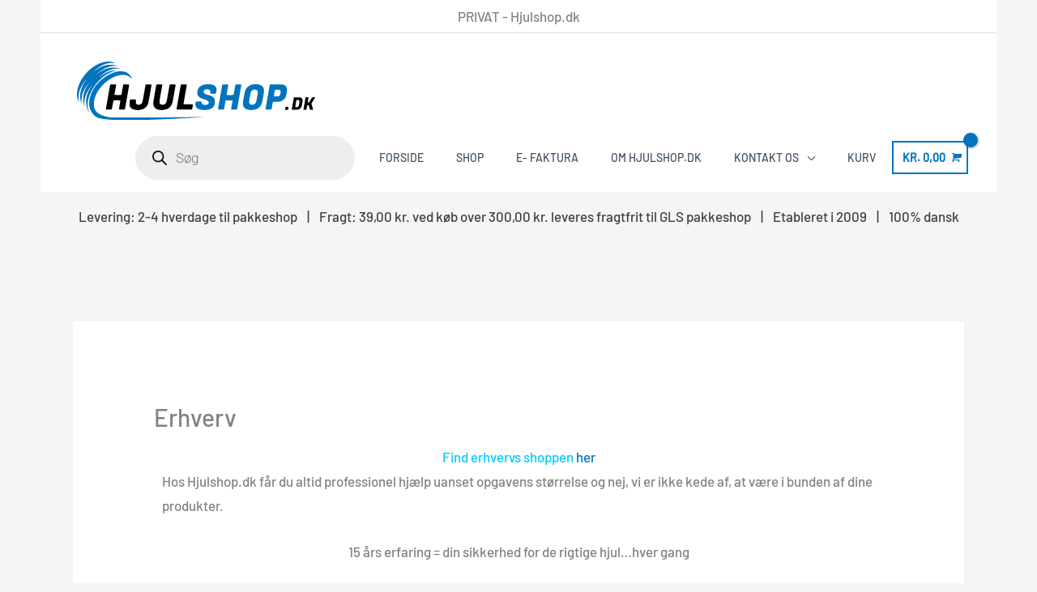

--- FILE ---
content_type: text/html; charset=utf-8
request_url: https://www.google.com/recaptcha/api2/aframe
body_size: 266
content:
<!DOCTYPE HTML><html><head><meta http-equiv="content-type" content="text/html; charset=UTF-8"></head><body><script nonce="tP6zMd70Mwbr0i7kBnMvxQ">/** Anti-fraud and anti-abuse applications only. See google.com/recaptcha */ try{var clients={'sodar':'https://pagead2.googlesyndication.com/pagead/sodar?'};window.addEventListener("message",function(a){try{if(a.source===window.parent){var b=JSON.parse(a.data);var c=clients[b['id']];if(c){var d=document.createElement('img');d.src=c+b['params']+'&rc='+(localStorage.getItem("rc::a")?sessionStorage.getItem("rc::b"):"");window.document.body.appendChild(d);sessionStorage.setItem("rc::e",parseInt(sessionStorage.getItem("rc::e")||0)+1);localStorage.setItem("rc::h",'1769448586110');}}}catch(b){}});window.parent.postMessage("_grecaptcha_ready", "*");}catch(b){}</script></body></html>

--- FILE ---
content_type: text/css
request_url: https://hjulshop.dk/wp-content/uploads/elementor/css/post-13.css?ver=1769130398
body_size: -63
content:
.elementor-13 .elementor-element.elementor-element-15ce4d7{--spacer-size:10px;}

--- FILE ---
content_type: text/css
request_url: https://hjulshop.dk/wp-content/uploads/elementor/css/post-2498.css?ver=1769128707
body_size: 369
content:
.elementor-2498 .elementor-element.elementor-element-0ff2239:not(.elementor-motion-effects-element-type-background), .elementor-2498 .elementor-element.elementor-element-0ff2239 > .elementor-motion-effects-container > .elementor-motion-effects-layer{background-color:#415161;}.elementor-2498 .elementor-element.elementor-element-0ff2239{transition:background 0.3s, border 0.3s, border-radius 0.3s, box-shadow 0.3s;}.elementor-2498 .elementor-element.elementor-element-0ff2239 > .elementor-background-overlay{transition:background 0.3s, border-radius 0.3s, opacity 0.3s;}.elementor-2498 .elementor-element.elementor-element-08a31fc{--spacer-size:20px;}.elementor-2498 .elementor-element.elementor-element-67031e8{--spacer-size:20px;}.elementor-2498 .elementor-element.elementor-element-d8ba23d{--spacer-size:20px;}.elementor-2498 .elementor-element.elementor-element-a7faf42{--spacer-size:20px;}.elementor-2498 .elementor-element.elementor-element-2ceeb3e{--spacer-size:20px;}.elementor-2498 .elementor-element.elementor-element-2935059{--grid-template-columns:repeat(0, auto);--icon-size:16px;--grid-column-gap:15px;--grid-row-gap:0px;}.elementor-2498 .elementor-element.elementor-element-2935059 .elementor-widget-container{text-align:center;}.elementor-2498 .elementor-element.elementor-element-2935059 .elementor-social-icon{background-color:#ffffff;--icon-padding:0.65em;}.elementor-2498 .elementor-element.elementor-element-2935059 .elementor-social-icon i{color:#415161;}.elementor-2498 .elementor-element.elementor-element-2935059 .elementor-social-icon svg{fill:#415161;}.elementor-2498 .elementor-element.elementor-element-2935059 .elementor-icon{border-radius:50px 50px 50px 50px;}.elementor-2498 .elementor-element.elementor-element-2935059 .elementor-social-icon:hover{background-color:#f2295b;}.elementor-2498 .elementor-element.elementor-element-2935059 .elementor-social-icon:hover i{color:#ffffff;}.elementor-2498 .elementor-element.elementor-element-2935059 .elementor-social-icon:hover svg{fill:#ffffff;}.elementor-2498 .elementor-element.elementor-element-a79c7a1{transition:background 0.3s, border 0.3s, border-radius 0.3s, box-shadow 0.3s;padding:35px 40px 35px 40px;}.elementor-2498 .elementor-element.elementor-element-a79c7a1 > .elementor-background-overlay{transition:background 0.3s, border-radius 0.3s, opacity 0.3s;}.elementor-2498 .elementor-element.elementor-element-448c171 .hfe-copyright-wrapper{text-align:left;}.elementor-2498 .elementor-element.elementor-element-448c171 .hfe-copyright-wrapper a, .elementor-2498 .elementor-element.elementor-element-448c171 .hfe-copyright-wrapper{color:#c6c6c6;}.elementor-2498 .elementor-element.elementor-element-d7dce86 .hfe-copyright-wrapper{text-align:right;}.elementor-2498 .elementor-element.elementor-element-d7dce86 .hfe-copyright-wrapper a, .elementor-2498 .elementor-element.elementor-element-d7dce86 .hfe-copyright-wrapper{color:#c6c6c6;}@media(max-width:1024px){.elementor-2498 .elementor-element.elementor-element-2935059 .elementor-widget-container{text-align:center;}.elementor-2498 .elementor-element.elementor-element-2935059{--grid-column-gap:10px;--grid-row-gap:5px;}}@media(max-width:767px){.elementor-2498 .elementor-element.elementor-element-ebe92f3{width:100%;}.elementor-2498 .elementor-element.elementor-element-2935059 .elementor-widget-container{text-align:left;}.elementor-2498 .elementor-element.elementor-element-2935059 > .elementor-widget-container{padding:0px 0px 0px 0px;}.elementor-2498 .elementor-element.elementor-element-a79c7a1{padding:20px 0px 20px 0px;}.elementor-2498 .elementor-element.elementor-element-448c171 .hfe-copyright-wrapper{text-align:center;}.elementor-2498 .elementor-element.elementor-element-d7dce86 .hfe-copyright-wrapper{text-align:center;}}

--- FILE ---
content_type: image/svg+xml
request_url: https://hjulshop.dk/wp-content/uploads/2021/05/hjulshop_logo.svg
body_size: 3740
content:
<?xml version="1.0" encoding="UTF-8"?> <svg xmlns="http://www.w3.org/2000/svg" id="Lag_1" data-name="Lag 1" viewBox="0 0 1425.52 348.09"><defs><style>.cls-1{fill:#0274be;}</style></defs><path class="cls-1" d="M177.85.82c-21.6,3.3-36.6,8-54,16.7-45.2,22.5-84,62.7-106.4,109.9C6,151.52,1,172.22.85,195.22c0,17.7,2,28.2,7.6,39.5,2.1,4.4,3.7,6.9,3.4,5.5s-1-7.8-1.6-14.4c-2.9-31.1,5.4-60.6,25.7-91.1,6.9-10.5,18.1-24.5,19.5-24.5.6,0-.7,2.1-2.8,4.7-10.2,12.5-22.3,36.4-27.7,55-5.9,20.5-6.8,37.3-3.1,58.8,1.5,8.7,6.5,26.8,7.2,26.1.2-.2-.1-4.4-.7-9.3-2-18,1.8-44.5,9-62.9s21.5-40.9,35-55.4c4.9-5.3,4.2-3.4-1.1,3-5.1,6.2-13.7,20.5-19.7,33A144.47,144.47,0,0,0,39.75,200c-2.3,11.5-2.3,33.9-.1,44.5,1.9,9.3,5.8,23.9,6.2,23.5.2-.2,0-4.6-.5-9.9-3.1-37,9.6-72.1,39.6-109.5,4.2-5.2,7.9-9.4,8.2-9.4s-.2.8-1.1,1.8a5.63,5.63,0,0,0-1.7,2.9,4.12,4.12,0,0,1-1.5,2.3c-3.3,2.7-13.1,18.9-19.1,31.5-7.4,15.6-10.7,26.2-12.9,41.5-1.9,13.8-1.9,21.4,0,36.3,2.4,19.4,5.6,29.9,13.1,42.7,3.9,6.7,5.8,7.6,2.5,1.2-9.6-18.9-10.6-51.7-2.5-80.2,8.9-30.6,23-57.6,44.8-85,8.3-10.5,34.5-36.4,44.1-43.7,24.8-18.7,50.3-31,76-36.6,1.1-.3-1.4-.5-5.6-.6-26.6-.4-60.3,13.7-89.2,37.2-8.6,7-3.8,1.1,6.1-7.5,31.2-27.2,66.8-41.5,101.2-40.6,7.1.2,12.3,0,11.6-.4-4-2.2-22.5-5-37.1-5.5s-17.1-.3-28.5,2.1c-24.5,5-50,17.8-70.7,35.4-2.9,2.4-5.3,3.9-5.3,3.3s1.3-2,3-2.9,3-2,3-2.4c0-1.1,13.6-11.9,24-19.1a159.36,159.36,0,0,1,50.9-23.3c8-2.2,12.7-2.7,28.1-3.3l18.5-.6-9.5-2.2c-34.3-8.1-63.3-4.7-94.5,10.9a206.37,206.37,0,0,0-33.2,21c-10.7,8.4-6.9,3.8,4.8-6.1,19.1-16,41.2-29,58.5-34.4,15.3-4.8,23.8-6.1,41.2-6.2h16.4l-4.1-1.8c-8.2-3.6-19.4-5.8-31.6-6.1A141.1,141.1,0,0,0,177.85.82Z" transform="translate(-0.85 -0.63)"></path><path class="cls-1" d="M251.35,58.82c-1.4.2-5.9.9-10,1.5-18.8,2.9-47.6,15.1-69.3,29.6-28.8,19.1-56.2,47.2-72.7,74.3-21.8,36-30.8,79-23,109.7,2.6,10,10.5,26,17.7,35.8,6.6,8.9,16.7,17.8,25.2,22.3,13.4,7.1,40,11.8,84.1,14.9,21.1,1.4,39.9,1.7,109,1.8,49.2,0,97.9-.5,118.5-1.3,71.3-2.6,112.8-4.3,141.5-5.7,68.8-3.6,187.2-10.3,191-10.9,3-.5-57.2,0-180,1.6-49.2.6-155.4,1.1-236,1.2l-146.5.1-15.3-3.3c-50.1-10.6-74.8-27.8-81.8-56.9-2.5-10.1-2.3-31.1.4-43.5,7.3-33.6,24.2-63,52.7-91.3,37.1-37,81.1-58.5,119.8-58.7,20.7,0,35.4,5.7,47.4,18.6,7.4,8,7.6,7.1,1.1-6.2-8.7-17.9-27.1-30.3-49.1-33.2C269.05,58.32,256.35,58.12,251.35,58.82Z" transform="translate(-0.85 -0.63)"></path><path class="cls-1" d="M772.35,136.22c-21.2,1.6-38.4,11.1-45.4,24.9-5.7,11.1-7.4,27.2-4,37.3,1.9,6,11.3,16.1,17.4,18.9a231.31,231.31,0,0,0,27.6,9.8c9.8,2.6,21.2,10.7,21.6,15.4.4,7-1.5,10.6-7.5,13.8-3.5,1.9-5.7,2.3-13.7,2.3-8.5,0-9.9-.3-13.5-2.6-5.7-3.6-6.9-5.4-7.5-11.1-.4-4.4-.9-5.2-3-5.8-4.6-1.3-29.5-1-31.3.3-2.8,2.1-4.3,12.7-2.8,20.1,3.7,18.2,12.4,25,36.4,28.4,15.1,2.1,17.2,2.1,32.7,0,32.8-4.6,47.2-19.5,47.4-49.2.1-8.8-.2-10.7-2.5-15.5-5.4-11.5-16.2-18.5-35.4-23.1-22.8-5.4-31.2-11.5-30.2-21.8.6-5.7,3.9-8.9,11.4-11.3,19.3-6,34.2,4.6,27.8,19.8-1.4,3.4-1.4,3.5,1.1,4.4,1.4.6,8.8,1,16.4,1h13.9l2.4-3.3c6.6-8.9,6.8-26.9.3-36.7C823,138.52,805.05,133.72,772.35,136.22Z" transform="translate(-0.85 -0.63)"></path><path class="cls-1" d="M1057.55,136.32c-21,1.9-39.4,14.3-47.4,31.9-3.8,8.4-4.8,11.6-7.1,23.7-7.8,40-9,49-8.4,60.6.4,8.4,1,10.8,3.7,16.3,5.3,10.8,14.4,16.4,31,19.1,13.1,2.1,14.9,2.1,28.9-.1,16.4-2.5,24.5-6.2,34.2-15.4,13.7-12.9,17.5-24.7,26.1-81.4,2-12.9,2.1-15.6,1.1-22.7-2.1-13.9-7.8-21.9-20-27.7-6.2-2.9-9.2-3.7-17.6-4.4C1070.65,135.22,1070.45,135.22,1057.55,136.32Zm15.3,31.9c4.7,1.1,8,4.7,9.6,10.5,1.3,4.4.6,11.1-3.1,31-1.1,6-2.7,15-3.6,20-2.9,16.4-7.2,22.8-17.8,26.5-7.5,2.5-10.1,2.5-17-.1-8.6-3.3-10-6.3-9.3-19.2a112.39,112.39,0,0,1,1.6-14.7c.6-2.5,2.4-12.2,4.2-21.5,3.7-20,5.5-24.2,13.3-29.8C1055.45,167.62,1065.05,166.42,1072.85,168.22Z" transform="translate(-0.85 -0.63)"></path><path d="M201.15,137.42c-1.1.9-2.4,5.1-3.8,12.8-4.3,23.6-5.9,32.7-7.4,41.5-.9,4.9-2.5,13.9-3.5,20-3.2,17.9-7,39.4-8.7,49-.9,4.9-2.2,12.4-3,16.5-1.1,5.8-1.1,7.6-.1,8.2,2.1,1.4,33.3,1,34.5-.5.5-.6,1.5-4.8,2.1-9.2s1.8-11.2,2.6-15,2.1-11.4,3.1-16.9,2.4-10.4,3.1-11.2c2-2,36.1-2,38.8,0,1.8,1.3,1.8,1.6.1,11.2-5.5,32.2-6.7,39.7-6.2,41,.4,1.1,3.7,1.4,16.8,1.4,9,0,16.8-.4,17.5-.8,1-.6,2.2-6.7,8.3-41.7,4.2-24.4,6-34.4,7.4-42.5,8.8-49.1,10.8-62.2,9.7-63.3-1.3-1.3-27.3-2.4-31.5-1.3-3.1.8-3.3,1.5-6.1,17.6-2.2,13-4,22.6-6.8,37.5-1.1,6-1.6,7-3.8,7.6-3.7,1.1-34.5,1-37.2,0-2.3-.9-2.4-1.3-1.6-4.8.4-2.1,2-10.6,3.4-18.8s3.6-19.9,4.7-25.9c1.5-8.1,1.7-11.1.8-12C232.65,136.12,203.35,135.72,201.15,137.42Z" transform="translate(-0.85 -0.63)"></path><path d="M413.15,137.42c-1.3.9-2.4,4.8-3.7,12.8-1.1,6.3-2.4,13.7-3,16.5s-1.9,10.6-3.1,17.5c-9.9,57.6-11.1,62.4-17.7,68.2-2.3,2.1-12.6,5.8-15.9,5.8-4,0-10.8-3.1-13.7-6.2s-2.9-3.3-2.7-13.2c.1-5.5.2-10.7.1-11.4-.1-.9-4.2-1.2-17-1.2-19.2,0-17.2-1-19.6,10.4-2.1,9.7-1.9,24.9.3,30.3a31.37,31.37,0,0,0,15.4,16.1c6.6,3.1,32.3,8,35.5,6.8.9-.4,6.1-1.3,11.7-2.1,15.9-2.4,25.5-7,35-16.9s12.9-19.6,18.6-52.1c2.6-15,5.7-32.5,7.5-43,.8-4.4,2.5-14.5,4-22.4,1.8-10.3,2.2-14.8,1.5-15.5C444.65,136.12,415.25,135.72,413.15,137.42Z" transform="translate(-0.85 -0.63)"></path><path d="M478.35,137.12c-2.6.7-3,2.1-6.4,22.6-1.9,11.3-6,34.7-8.5,48.5-1.1,5.8-3,17.3-4.2,25.7-2.1,13.4-2.2,15.9-1.1,22.3,2.4,14.1,8.1,22,19.7,27.6,6.9,3.2,29.1,6.8,34.2,5.5,2.1-.5,7.6-1.4,12.3-2,23-3,39.2-16.9,47-40.1,2.2-6.5,5.2-22.5,15.5-82,4.4-25,4.6-26.5,2.9-27.7-1.9-1.4-26.7-1.7-31.3-.4-2.7.7-2.8,1-5.4,15.6-3.9,21.3-5.8,31.7-7.6,42.5-9.6,54.7-10.5,56.9-25.8,61.4-6.8,2.1-10.8,1.8-16.8-1.1-6.5-3.1-8-6.1-7.8-15.8a156.22,156.22,0,0,1,2.3-20.2c2.9-16.1,5.5-30.5,8-44.8,1.2-6.6,3-16.7,4.1-22.4,2.6-14.1,2.6-14.7-1.2-15.5C504.15,136,481.55,136.22,478.35,137.12Z" transform="translate(-0.85 -0.63)"></path><path d="M625.85,136.92c-3.1.8-3.4,1.3-4.9,9.8-.8,4.4-2.4,13.2-3.6,19.5s-3.7,20.5-5.5,31.5-4.2,23.8-5,28.5c-1.5,8.1-4.4,24.8-8.5,48-1.3,7.8-1.5,10.7-.6,11.2,1.5,1,89.8,1,91.2,0,1.2-.7,2.2-5,4.9-20.2,1.1-6.6,1.2-8.6.2-9.2-.6-.4-12.3-.8-25.9-.8-14.3,0-25.8-.4-27.4-1-2.3-.9-2.6-1.4-2-4.3.4-1.7,1.3-6.8,2.1-11.2,1.1-6.7,5.6-32.2,16.1-91.5,2-11.2,2.2-11-15.5-10.9C634,136.42,627,136.62,625.85,136.92Z" transform="translate(-0.85 -0.63)"></path><path class="cls-1" d="M873.35,137.12c-3,.8-1.9-4-13.1,60.1-1.1,6.3-2.9,16.4-4,22.5s-2.8,15.7-3.9,21.5-2.8,16-4,22.7a167.74,167.74,0,0,0-2.3,17l-.2,4.8h34.9l.8-4c.3-2.2,1.6-9.6,2.8-16.5,3-17.5,6-32.4,6.6-33,1-1,39.3-.5,40.3.5.6.7.5,3.4-.4,8-3,15.5-6.6,37.2-6.8,41l-.2,4,16.9.3c9.3.1,17.3-.1,17.8-.6s1.5-4.6,2.3-9.2c4.1-23,5.8-32.4,7.5-42.5,1.1-6.1,2.8-16.2,3.9-22.5,9.9-56.1,12.1-69.2,12.1-71.4,0-3.5-2.1-3.9-18.8-3.4-15.5.3-16.6.8-17.5,6.6-.3,2-1.5,8.9-2.6,15.2s-3.2,17.8-4.6,25.5c-1.7,10-2.9,14.3-4.2,15.2-2.4,1.8-36.2,1.8-38.6,0-1.8-1.3-1.5-3.8,3.1-29.7,5.8-32,5.6-30.2,3.6-31.7S878.15,135.82,873.35,137.12Z" transform="translate(-0.85 -0.63)"></path><path class="cls-1" d="M1157.25,137.32c-2.3.9-2.7,1.8-3.7,8.7-.7,4.2-2.3,14-3.8,21.7s-3.1,17.8-3.9,22.5-2,12.1-2.9,16.5-3.1,17.2-5.1,28.5-4.5,25.2-5.5,31a145.89,145.89,0,0,0-2.2,15l-.3,4.5h35l1.2-6c.7-3.3,2.2-11.4,3.3-18s2.5-14,3.3-16.5l1.3-4.5,20.5-.7c17.9-.5,21.2-.9,25.2-2.7a24.23,24.23,0,0,1,5.6-2.1c4.1,0,20.3-14.4,23.7-21.2,3-6,5.6-16.6,8-33.1,2.1-15.1,1.3-23-3.1-30-3.7-5.7-7.3-8.4-15.3-11.5-6.7-2.5-6.8-2.5-42.7-2.8C1173.35,136.42,1158.85,136.62,1157.25,137.32Zm56.8,32.9c5.4,3.3,6.7,6.1,6,13.8-.8,9.6-3.9,17.4-8.5,20.8-3.5,2.7-4.2,2.9-16.7,3.2-7.1.2-13.6-.1-14.4-.6-1.1-.8-.9-3.5,1.3-16.8,3.6-20.6,3.5-20.4,6-21.4,1.1-.5,6.8-.9,12.6-.9C1209.05,168.22,1211.35,168.52,1214.05,170.22Z" transform="translate(-0.85 -0.63)"></path><path d="M1300.63,213.55c-1.49.45-1.49.45-4.47,17.49-2.19,12.78-3.53,20.33-4.23,24.11-.4,2.18-1.19,6.66-1.79,9.94s-1.44,8.4-2,11.43a75.71,75.71,0,0,0-1.09,8.2l-.1,2.73,16.65.15c15.61.1,16.9,0,20.83-.94,6-1.49,9.64-3.53,13.71-7.66,4.68-4.62,7.11-9.69,8.65-17.64,4.77-25,5.22-29.22,3.73-34.34-1.89-6.36-5.22-9.79-12.13-12.33-3.13-1.14-3.78-1.19-19.88-1.34C1309.38,213.25,1301.33,213.35,1300.63,213.55Zm26.84,16.85c4.47,2.28,5.81,6.36,4.52,13.57-.25,1.24-1,5.56-1.74,9.69-1.69,9.74-2.48,12.27-4.37,14.46-2.59,2.93-4.87,3.78-10.84,4-3.23.14-5.76.05-6.66-.3-1.29-.5-1.39-.75-1.09-2.19.6-2.78,2.29-12.13,4.27-24,2.34-13.81,2.74-15.7,3.58-16.2a18.89,18.89,0,0,1,5.17-.45C1324.24,229.05,1325.13,229.2,1327.47,230.4Z" transform="translate(-0.85 -0.63)"></path><path d="M1369.66,214a23.1,23.1,0,0,0-1.64,5.86c-.49,2.73-1.29,7.41-1.83,10.44s-1.3,7.35-1.69,9.69-1.55,8.6-2.54,13.92-2,11.58-2.43,13.91-1.25,7.56-2,11.58a49.33,49.33,0,0,0-1,7.81c.35.59,16.11.64,17,.09s1-1.54,1.89-7.05c1.34-8.65,3.33-18.59,3.88-19.24.69-.84,6.86-.84,8-.05.74.55,4.57,12.78,7.2,23a9.08,9.08,0,0,0,1.3,3.33c.64.45,16.75.55,17.84.1.7-.24.7-.54,0-2.83-.4-1.44-1-3.58-1.39-4.82-1-3.78-4-14.36-5.92-20.87a49.71,49.71,0,0,1-1.79-7.66,10.23,10.23,0,0,1,1.64-4c.95-1.4,2.29-3.53,3-4.78s2.78-4.37,4.47-7.05,4.32-6.86,6-9.45,3.88-6.16,5.07-8.1c3-4.67,2.79-4.77-6.91-4.67a75.44,75.44,0,0,0-8.3.3c-.94.25-3.47,4-13.41,19.78-3.09,4.92-6.12,9.44-6.71,10.09-.85.89-1.59,1.14-3.93,1.14a8.55,8.55,0,0,1-3.28-.35c-.2-.24.15-3.38.79-6.9s1.5-8.5,1.89-10.94,1.1-6.16,1.49-8.2c.5-2.43.55-3.88.25-4.22s-4-.6-8.3-.65C1371.16,213.05,1370.36,213.15,1369.66,214Z" transform="translate(-0.85 -0.63)"></path><path d="M1253.91,269.91c-4.33.94-6.81,4.07-7.31,9.24-.6,5.57.55,8,4.57,9.35a10.07,10.07,0,0,0,6.46.25c.8-.25,2-.6,2.74-.75,2.33-.5,5-3.58,5.61-6.61.8-3.53.45-7.11-.89-9.1-1-1.59-1.69-2-3.78-2.43A13.78,13.78,0,0,0,1253.91,269.91Z" transform="translate(-0.85 -0.63)"></path></svg> 